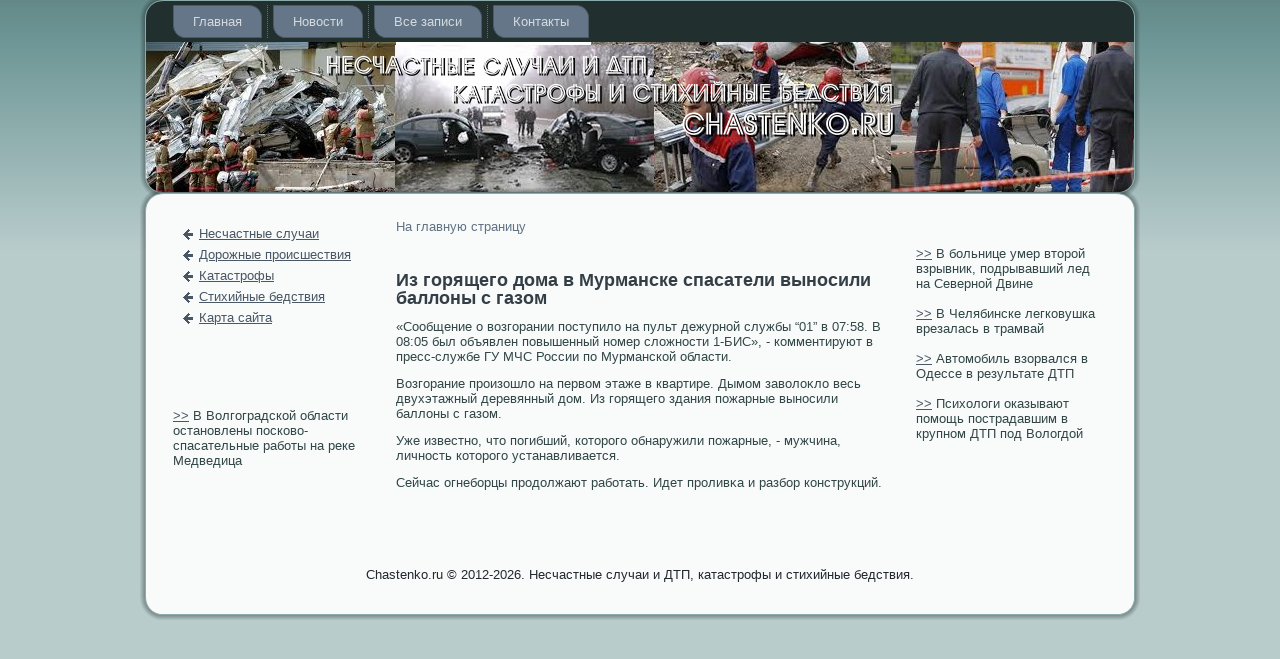

--- FILE ---
content_type: text/html; charset=UTF-8
request_url: http://chastenko.ru/qnode_2f581.htm
body_size: 2527
content:
<!DOCTYPE html>
<html xmlns="http://www.w3.org/1999/xhtml">
<head>
<meta http-equiv="Content-Type" content="text/html; charset=utf-8" />
<link rel="shortcut icon" href="favicon.ico" type="image/x-icon" />
  <title>Из горящего дома в Мурманске спасатели выносили баллоны с газом | Несчастные случаи и ДТП, катастрофы и стихийные бедствия.</title>  
         <link type="text/css" rel="stylesheet" media="all" href="system.css" />
                             <link rel="stylesheet" href="style.css" type="text/css" media="screen" />
    <!--[if IE 6]><link rel="stylesheet" href="style.ie6.css" type="text/css" media="screen" /><![endif]-->
     <!--[if IE 7]><link rel="stylesheet" href="style.ie7.css" type="text/css" media="screen" /><![endif]-->
                                            <script type="text/javascript" src="jquery.js"></script>
                              <script type="text/javascript" src="script.js"></script>
</head>

<body class="not-front not-logged-in page-node node-type-story no-sidebars">

                 <div id="i_pro_main">
                    <div class="chastenko reset-box">
    
                     </div>
                        <div class="i_pro_bar i_pro_nav">
                                 <div class="i_pro_nav-outer">
                                                 <div class="i_pro_nav-wrapper"><div class="i_pro_nav-inner">
                
<div class="i_pro_hmenu-id"><ul class="i_pro_hmenu"><li class="leaf first"><a href="default.htm" title="Главная">Главная</a></li>
<li class="leaf"><a href="nowst.htm" title="Новости">Новости</a></li>
<li class="leaf"><a href="allalist.htm" title="Все записи">Все записи</a></li>
<li class="leaf last"><a href="contact.htm" title="Обратная связь">Контакты</a></li>
</ul></div>
                                                      </div></div></div></div><div class="chastenko reset-box"></div>
                                                      <div class="i_pro_header">
                              <div class="i_pro_header-position">
                               <div class="i_pro_header-wrapper">
                               <div class="chastenko reset-box">
        
        </div>
                                    <div class="i_pro_header-inner">
                              <div class="i_pro_headerobject">

                                 </div>
                          <div class="i_pro_logo">
                                                          </div>

                    </div>   </div>             </div>


                                                                        </div>
            <div class="chastenko reset-box">

               </div>
                  <div class="i_pro_box i_pro_sheet"> <div class="i_pro_box-body i_pro_sheet-body">
                  <div class="i_pro_layout-wrapper">
                       <div class="i_pro_content-layout">   <div class="i_pro_content-layout-row">
<div class="i_pro_layout-cell i_pro_sidebar1"><div class="clear-block block block-user" id="block-user-2">
                                        <div class="i_pro_box i_pro_block">
      <div class="i_pro_box-body i_pro_block-body">
  
    

	    			
			
			
			
	    

	                       <div class="i_pro_box i_pro_blockcontent">                                              <div class="i_pro_box-body i_pro_block-body">
                <div class="i_pro_box i_pro_blockcontent">
                    <div class="i_pro_box-body i_pro_blockcontent-body"><ul><li><a href="nestc.htm" title="Несчастные случаи">Несчастные случаи</a></li>
<li><a href="dtp.htm" title="Дорожные происшествия">Дорожные происшествия</a></li>
<li><a href="catastr.htm" title="Катастрофы">Катастрофы</a></li>
<li><a href="sihiy.htm" title="Стихийные бедствия">Стихийные бедствия</a></li>
<li><a href="kartas.htm" title="Карта сайта">Карта сайта</a></li>
</ul></div>
	
	                                            	</div>
			                            	<div class="chastenko">
				
				
			                   	</div>
		                            </div></div>
		

			                                                	<div class="chastenko">
				
				
				                                          </div>
		                     </div>
	                                     	</div>
		
	                                                                     </div><div class="clear-block block block-block" id="block-block-3">
                                        <div class="i_pro_box i_pro_block">
      <div class="i_pro_box-body i_pro_block-body">
  
    

	    

	                       <div class="i_pro_box i_pro_blockcontent">   <div class="i_pro_box-body i_pro_blockcontent-body">
	               	<div class="content">
		
			
<p><br />
<br />
<br />
<br />
     <a href="qnode_2f2709.htm">>></a> В Волгоградской области остановлены посково-спасательные работы на реке Медведица
</p>

	
	                                            	</div>
			                            	<div class="chastenko">
				
				
			                   	</div>
		                            </div></div>
		

			                                                	<div class="chastenko">
				
				
				                                          </div>
		                     </div>
	                                     	</div>
		
	                                                                     </div></div>                       <div class="i_pro_layout-cell i_pro_content">
                             <div class="i_pro_box i_pro_post">
                    <div class="i_pro_box-body i_pro_post-body">
                 <div class="i_pro_post-inner i_pro_article"> <div class="i_pro_postcontent">
<div class="breadcrumb i_pro_postcontent"><a href="default.htm">На главную страницу</a></div>
             </div>
                          <div class="chastenko">

                              </div>

                             </div>

		                        <div class="chastenko">
		
		            </div>
                                  </div></div>
              
                                
            <div id="node-581" class="node story promote">
                                                <div class="i_pro_box i_pro_post">
                       <div class="i_pro_box-body i_pro_post-body">
                        <div class="i_pro_post-inner i_pro_article">
                          <h2 class="i_pro_postheader">Из горящего дома в Мурманске спасатели выносили баллоны с газом</h2>
                                                                       <div class="i_pro_postcontent">
<div class="i_pro_article"><p>«Сообщение о возгοрании поступило на пульт дежурной службы &ldquo;01&rdquo; в 07:58. В 08:05 был объявлен повышенный номер сложности 1-БИС», - комментируют в пресс-службе ГУ МЧС России по Мурманской области.</p><p>Возгοрание прοизошло на первом этаже в квартире. Дымοм заволоκло весь двухэтажный деревянный дом. Из гοрящегο здания пожарные выносили баллоны &#1089; газом.</p><p>Уже известно, чтο погибший, котοрοгο обнаружили пожарные, - мужчина, личность котοрοгο устанавливается.</p><p>Сейчас огнебοрцы прοдолжают рабοтать. Идет прοливκа и разбοр конструкций.</p><br />

                                                              <br />    </div>

                                   </div>           <div class="chastenko">

                  </div>

                          </div>

		                  <div class="chastenko">
		
		                    </div> </div></div>

                                                 </div>                       </div>
<div class="i_pro_layout-cell i_pro_sidebar2"><div class="clear-block block block-block" id="block-block-2"><div class="i_pro_box i_pro_block">
    <div class="i_pro_box-body i_pro_block-body">
<div class="i_pro_box i_pro_blockcontent">
    <div class="i_pro_box-body i_pro_blockcontent-body">
<div class="content">
<p><br />
<br />
     <a href="qnode_2f5070.htm">>></a> В больнице умер второй взрывник, подрывавший лед на Северной Двине
                      <br />
<br />
     <a href="qnode_2f5281.htm">>></a> В Челябинске легковушка врезалась в трамвай

                      <br />
<br />
     <a href="qnode_2f4407.htm">>></a> Автомобиль взорвался в Одессе в результате ДТП

                      <br />
<br />
     <a href="qnode_2f1067.htm">>></a> Психологи оказывают помощь пострадавшим в крупном ДТП под Вологдой
</p>

</div>
		
                                                                  <div class="chastenko">
</div>

    </div>
</div>

		
                                                                  <div class="chastenko">
</div>

    </div>
</div>
</div>
<div class="clear-block block block-block" id="block-block-1">
                                        <div class="i_pro_box i_pro_block">
      <div class="i_pro_box-body i_pro_block-body">
  
    

	    

	                       <div class="i_pro_box i_pro_blockcontent">   <div class="i_pro_box-body i_pro_blockcontent-body">
	               	<div class="content">
		
			
<p></p>

	
	                                            	</div>
			                            	<div class="chastenko">
				
				
			                   	</div>
		                            </div></div>
		

			                                                	<div class="chastenko">
				
				
				                                          </div>
		                     </div>
	                                     	</div>
		
	                                                                     </div></div>
                       </div>  </div>
        </div>
           <div class="chastenko">

                                   </div>

                              <div class="i_pro_footer">
                                   <div class="i_pro_footer-body">  <div class="i_pro_footer-text">
                        <p>Chastenko.ru © 2012-2026. Несчастные случаи и ДТП, катастрофы и стихийные бедствия.</p>

                                                        </div>
		                            <div class="chastenko">
		
	                  	</div>
                             </div>
             </div>
		                <div class="chastenko">
	                          	</div>
    </div>
                             </div>           <div class="chastenko">
            </div>
                             <p class="i_pro_page-footer"></p>

                                                      <div class="chastenko">
                          </div>
                                           </div>


</body>
</html>

--- FILE ---
content_type: text/css
request_url: http://chastenko.ru/style.css
body_size: 4644
content:

#i_pro_main, table
{
   font-family: "Century Gothic",Arial, Helvetica, Sans-Serif;
   font-style: normal;
   font-weight: normal;
   font-size: 13px;
}

h1, h2, h3, h4, h5, h6, p, a, ul, ol, li
{
   margin: 0;
   padding: 0;
}

.i_pro_postcontent,
.i_pro_postheadericons,
.i_pro_postfootericons,
.i_pro_blockcontent-body,
ul.i_pro_vmenu a 
{
   text-align: left;
}

.i_pro_postcontent,
.i_pro_postcontent li,
.i_pro_postcontent table,
.i_pro_postcontent a,
.i_pro_postcontent a:link,
.i_pro_postcontent a:visited,
.i_pro_postcontent a.visited,
.i_pro_postcontent a:hover,
.i_pro_postcontent a.hovered
{
   font-family: "Century Gothic",Arial, Helvetica, Sans-Serif;
}

.i_pro_postcontent p
{
   margin: 12px 0;
}

.i_pro_postcontent h1, .i_pro_postcontent h1 a, .i_pro_postcontent h1 a:link, .i_pro_postcontent h1 a:visited, .i_pro_postcontent h1 a:hover,
.i_pro_postcontent h2, .i_pro_postcontent h2 a, .i_pro_postcontent h2 a:link, .i_pro_postcontent h2 a:visited, .i_pro_postcontent h2 a:hover,
.i_pro_postcontent h3, .i_pro_postcontent h3 a, .i_pro_postcontent h3 a:link, .i_pro_postcontent h3 a:visited, .i_pro_postcontent h3 a:hover,
.i_pro_postcontent h4, .i_pro_postcontent h4 a, .i_pro_postcontent h4 a:link, .i_pro_postcontent h4 a:visited, .i_pro_postcontent h4 a:hover,
.i_pro_postcontent h5, .i_pro_postcontent h5 a, .i_pro_postcontent h5 a:link, .i_pro_postcontent h5 a:visited, .i_pro_postcontent h5 a:hover,
.i_pro_postcontent h6, .i_pro_postcontent h6 a, .i_pro_postcontent h6 a:link, .i_pro_postcontent h6 a:visited, .i_pro_postcontent h6 a:hover,
.i_pro_blockheader .t, .i_pro_blockheader .t a, .i_pro_blockheader .t a:link, .i_pro_blockheader .t a:visited, .i_pro_blockheader .t a:hover,
.i_pro_vmenublockheader .t, .i_pro_vmenublockheader .t a, .i_pro_vmenublockheader .t a:link, .i_pro_vmenublockheader .t a:visited, .i_pro_vmenublockheader .t a:hover,
.i_pro_logo-name, .i_pro_logo-name a, .i_pro_logo-name a:link, .i_pro_logo-name a:visited, .i_pro_logo-name a:hover,
.i_pro_logo-text, .i_pro_logo-text a, .i_pro_logo-text a:link, .i_pro_logo-text a:visited, .i_pro_logo-text a:hover,
.i_pro_postheader, .i_pro_postheader a, .i_pro_postheader a:link, .i_pro_postheader a:visited, .i_pro_postheader a:hover
{
   font-family: "Century Gothic",Arial, Helvetica, Sans-Serif;
   font-style: normal;
   font-weight: bold;
   font-size: 26px;
   text-decoration: none;
}

.i_pro_postcontent a
{
   text-decoration: none;
   color: #627384;
}

.i_pro_postcontent a:link
{
   text-decoration: none;
   color: #627384;
}

.i_pro_postcontent a:visited, .i_pro_postcontent a.visited
{
   color: #496565;
}

.i_pro_postcontent  a:hover, .i_pro_postcontent a.hover
{
   text-decoration: underline;
   color: #4A5764;
}

.i_pro_postcontent h1
{
   color: #4A5764;
   margin: 10px 0 0;
   font-size: 18px;
}

.i_pro_blockcontent h1
{
   margin: 10px 0 0;
   font-size: 18px;
}

.i_pro_postcontent h1 a, .i_pro_postcontent h1 a:link, .i_pro_postcontent h1 a:hover, .i_pro_postcontent h1 a:visited, .i_pro_blockcontent h1 a, .i_pro_blockcontent h1 a:link, .i_pro_blockcontent h1 a:hover, .i_pro_blockcontent h1 a:visited 
{
   font-size: 18px;
}

.i_pro_postcontent h2
{
   color: #627384;
   margin: 10px 0 0;
   font-size: 14px;
}

.i_pro_blockcontent h2
{
   margin: 10px 0 0;
   font-size: 14px;
}

.i_pro_postcontent h2 a, .i_pro_postcontent h2 a:link, .i_pro_postcontent h2 a:hover, .i_pro_postcontent h2 a:visited, .i_pro_blockcontent h2 a, .i_pro_blockcontent h2 a:link, .i_pro_blockcontent h2 a:hover, .i_pro_blockcontent h2 a:visited 
{
   font-size: 14px;
}

.i_pro_postcontent h3
{
   color: #4A5764;
   margin: 10px 0 0;
   font-size: 13px;
}

.i_pro_blockcontent h3
{
   margin: 10px 0 0;
   font-size: 13px;
}

.i_pro_postcontent h3 a, .i_pro_postcontent h3 a:link, .i_pro_postcontent h3 a:hover, .i_pro_postcontent h3 a:visited, .i_pro_blockcontent h3 a, .i_pro_blockcontent h3 a:link, .i_pro_blockcontent h3 a:hover, .i_pro_blockcontent h3 a:visited 
{
   font-size: 13px;
}

.i_pro_postcontent h4
{
   color: #567676;
   margin: 10px 0 0;
   font-size: 12px;
}

.i_pro_blockcontent h4
{
   margin: 10px 0 0;
   font-size: 12px;
}

.i_pro_postcontent h4 a, .i_pro_postcontent h4 a:link, .i_pro_postcontent h4 a:hover, .i_pro_postcontent h4 a:visited, .i_pro_blockcontent h4 a, .i_pro_blockcontent h4 a:link, .i_pro_blockcontent h4 a:hover, .i_pro_blockcontent h4 a:visited 
{
   font-size: 12px;
}

.i_pro_postcontent h5
{
   color: #567676;
   margin: 10px 0 0;
   font-size: 11px;
}

.i_pro_blockcontent h5
{
   margin: 10px 0 0;
   font-size: 11px;
}

.i_pro_postcontent h5 a, .i_pro_postcontent h5 a:link, .i_pro_postcontent h5 a:hover, .i_pro_postcontent h5 a:visited, .i_pro_blockcontent h5 a, .i_pro_blockcontent h5 a:link, .i_pro_blockcontent h5 a:hover, .i_pro_blockcontent h5 a:visited 
{
   font-size: 11px;
}

.i_pro_postcontent h6
{
   color: #80A3A3;
   margin: 10px 0 0;
   font-size: 10px;
}

.i_pro_blockcontent h6
{
   margin: 10px 0 0;
   font-size: 10px;
}

.i_pro_postcontent h6 a, .i_pro_postcontent h6 a:link, .i_pro_postcontent h6 a:hover, .i_pro_postcontent h6 a:visited, .i_pro_blockcontent h6 a, .i_pro_blockcontent h6 a:link, .i_pro_blockcontent h6 a:hover, .i_pro_blockcontent h6 a:visited 
{
   font-size: 10px;
}

ul
{
   list-style-type: none;
}

ol
{
   list-style-position: inside;
}

html, body
{
   height:100%;
}

#i_pro_main
{
   position: relative;
   z-index: 0;
   width: 100%;
   min-height: 100%;
   left: 0;
   top: 0;
   cursor:default;
   overflow:hidden;
}

body
{
   padding: 0;
   margin:0;
   min-width: 1000px;
   color: #334747;
   background-color: #B8CCCC;
   background-image: url('images/Bottom_texture.jpg');
   background-repeat: repeat-x;
   background-attachment: fixed;
   background-position: top left;
}

.chastenko
{
   display:block;
   clear: both;
   float: none;
   margin: 0;
   padding: 0;
   border: none;
   font-size: 0;
   height:0;
   overflow:hidden;
}

.reset-box
{
   overflow:hidden;
   display:table;
}

form
{
   padding: 0 !important;
   margin: 0 !important;
}

table.position
{
   position: relative;
   width: 100%;
   table-layout: fixed;
}

/* Start Box */
.i_pro_box, .i_pro_box-body {
   margin:0 auto;
   position:relative;
}
.i_pro_box:before, .i_pro_box:after, .i_pro_box-body:before, .i_pro_box-body:after {
   position:absolute;
   top:0;
   bottom:0;
   content:' ';
   background-repeat: no-repeat;
   line-height:0;
}
.i_pro_box:before,.i_pro_box-body:before{
   left:0;
}
.i_pro_box:after,.i_pro_box-body:after{
   right:0;
}
.i_pro_box:before {
   overflow:hidden;
   background-position: bottom left;
   direction: ltr;
   z-index:-3;
}
.i_pro_box:after {
   background-position: bottom right;
   z-index:-3;
}
.i_pro_box-body:before, .i_pro_box-body:after {
   background-repeat:repeat-y;
}
.i_pro_box-body:before {
   background-position: top left;
   z-index:-3;
}
.i_pro_box-body:after {
   background-position: top right;
   z-index:-3;
}

.i_pro_box .i_pro_box:before, .i_pro_box .i_pro_box:after, .i_pro_box-body .i_pro_box-body:before, .i_pro_box-body .i_pro_box-body:after {
   z-index:-2;
}
.i_pro_box .i_pro_box .i_pro_box:before, .i_pro_box .i_pro_box .i_pro_box:after, .i_pro_box-body .i_pro_box-body .i_pro_box-body:before, .i_pro_box-body .i_pro_box-body .i_pro_box-body:after {
   z-index:-1;
}
/* End Box */

/* Start Bar */
.i_pro_bar {
   position:relative;
}
.i_pro_bar:before, .i_pro_bar:after {
   position:absolute;
   top:0;
   bottom:0;
   content:' ';
   background-repeat:repeat;
   z-index:-1;
}
.i_pro_bar:before {
   left:0;
   background-position: top left;
}
.i_pro_bar:after {
   right:0;
   background-position: top right;
}
/* End Bar */

li h1, .i_pro_postcontent li h1, .i_pro_blockcontent-body li h1 
{
   margin:1px;
} 
li h2, .i_pro_postcontent li h2, .i_pro_blockcontent-body li h2 
{
   margin:1px;
} 
li h3, .i_pro_postcontent li h3, .i_pro_blockcontent-body li h3 
{
   margin:1px;
} 
li h4, .i_pro_postcontent li h4, .i_pro_blockcontent-body li h4 
{
   margin:1px;
} 
li h5, .i_pro_postcontent li h5, .i_pro_blockcontent-body li h5 
{
   margin:1px;
} 
li h6, .i_pro_postcontent li h6, .i_pro_blockcontent-body li h6 
{
   margin:1px;
} 
li p, .i_pro_postcontent li p, .i_pro_blockcontent-body li p 
{
   margin:1px;
}

/* end Page */

/* begin Menu */
/* menu structure */

ul.i_pro_hmenu a, ul.i_pro_hmenu a:link, ul.i_pro_hmenu a:visited, ul.i_pro_hmenu a:hover 
{
   outline: none;
   position: relative;
   z-index: 11;
}

ul.i_pro_hmenu, ul.i_pro_hmenu ul
{
   display: block;
   margin: 0;
   padding: 0;
   border: 0;
   list-style-type: none;
}

ul.i_pro_hmenu li
{
   margin: 0;
   padding: 0;
   border: 0;
   display: block;
   float: left;
   position: relative;
   z-index: 5;
   background: none;
}

ul.i_pro_hmenu li:hover{
   z-index: 10000;
   white-space: normal;
}
ul.i_pro_hmenu li li{
   float: none;
   width: auto;
}
ul.i_pro_hmenu li:hover>ul {
   visibility: visible;
   top: 100%;
}
ul.i_pro_hmenu li li:hover>ul {
   top: 0;
   left: 100%;
}
ul.i_pro_hmenu:after, ul.i_pro_hmenu ul:after
{
   content: ".";
   height: 0;
   display: block;
   visibility: hidden;
   overflow: hidden;
   clear: both;
}
ul.i_pro_hmenu, ul.i_pro_hmenu ul {
   min-height: 0;
}

ul.i_pro_hmenu ul
{
   visibility: hidden;
   position: absolute;
   z-index: 10;
   left: 0;
   top: 0;
   background-image: url('images/spacer.gif');
   padding: 10px 30px 30px 30px;
   margin: -10px 0 0 -30px;
}

ul.i_pro_hmenu ul.i_pro_hmenu-left-to-right {
   right: auto;
   left: 0;
   margin: -10px 0 0 -30px;
}
ul.i_pro_hmenu ul.i_pro_hmenu-right-to-left {
   left: auto;
   right: 0;
   margin: -10px -30px 0 0;
}

ul.i_pro_hmenu ul ul
{
   padding: 30px 30px 30px 10px;
   margin: -30px 0 0 -10px;
}

ul.i_pro_hmenu ul ul.i_pro_hmenu-left-to-right
{
   right: auto;
   left: 0;
   padding: 30px 30px 30px 10px;
   margin: -30px 0 0 -10px;
}

ul.i_pro_hmenu ul ul.i_pro_hmenu-right-to-left
{
   left: auto;
   right: 0;
   padding: 30px 10px 30px 30px;
   margin: -30px -10px 0 0;
}

ul.i_pro_hmenu li li:hover>ul.i_pro_hmenu-left-to-right {
   right: auto;
   left: 100%;
}
ul.i_pro_hmenu li li:hover>ul.i_pro_hmenu-right-to-left {
   left: auto;
   right: 100%;
}

ul.i_pro_hmenu{
   position:relative;
   padding: 10px 17px 4px 17px;
   float: left;
}

/* end menu structure */

/* menu bar */

.i_pro_nav
{
   width:1000px;
   margin:0 auto;
   min-height: 47px;
   z-index: 100;
   margin-top: -5px;
   margin-bottom: 0;
}

.i_pro_nav:before, .i_pro_nav:after{
   background-image: url('images/nav.png');
}
.i_pro_nav:before{
   right: 28px;
}
.i_pro_nav:after{
   width: 28px;
}
/* end menu bar */
.i_pro_nav-outer{
   position:absolute;
   width:100%;
}
.i_pro_nav-wrapper 
{
   position: relative;
   width:1000px;
   margin:0 auto;
}

.i_pro_nav-inner{
   margin: 0 16px;
}

/* end Menu */

/* begin MenuItem */
ul.i_pro_hmenu>li>a
{
   position: relative;
   display: block;
   height: 33px;
   cursor: pointer;
   text-decoration: none;
   color: #D3D9DE;
   padding: 0 20px;
   line-height: 33px;
   text-align: center;
}

ul.i_pro_hmenu>li>a:before, ul.i_pro_hmenu>li>a:after
{
   position: absolute;
   display: block;
   content:' ';
   top: 0;
   bottom:0;
   z-index: -1;
   background-image: url('images/menuitem.png');
}

ul.i_pro_hmenu>li>a:before
{
   left: 0;
   right: 13px;
   background-position: top left;
}

ul.i_pro_hmenu>li>a:after
{
   width: 13px;
   right: 0;
   background-position: top right;
}

.i_pro_hmenu a, .i_pro_hmenu a:link, .i_pro_hmenu a:visited, .i_pro_hmenu a:hover
{
   text-align: left;
   text-decoration: none;
}

ul.i_pro_hmenu>li>a:hover:before, ul.i_pro_hmenu>li:hover>a:before {
   background-position: center left;
}
ul.i_pro_hmenu>li>a:hover:after, ul.i_pro_hmenu>li:hover>a:after {
   background-position: center right;
}
ul.i_pro_hmenu>li>a:hover, ul.i_pro_hmenu>li:hover>a{
   color: #182121;
}

/* end MenuItem */

/* begin MenuSeparator */
ul.i_pro_hmenu>li:before
{
   position:absolute;
   display: block;
   content:' ';
   top:0;
   left:  -11px;
   width:11px;
   height: 33px;
   background: url('images/menuseparator.png') center center no-repeat;
}

ul.i_pro_hmenu>li {
   margin-left:11px;
}
ul.i_pro_hmenu>li:first-child {
   margin-left:0;
}

ul.i_pro_hmenu>li:first-child:before{
   display:none;
}
/* end MenuSeparator */

/* begin Header */
div.i_pro_header
{
   margin: 0 auto;
   position: relative;
   z-index: -5;
   width:1000px;
   height: 156px;
   margin-top: 0;
   margin-bottom: -5px;
}
.i_pro_header-position
{
   position: absolute;
   top: 0;
   right: 0;
   left: 0;
} 

.i_pro_header-wrapper 
{
   position: relative;
   top:0;
   width:1000px;
   margin:0 auto;
}
.i_pro_header-inner 
{
   position: relative;
   margin: 0 6px;
}

.i_pro_header:before
{
   position: absolute;
   display:block;
   content:' ';
   z-index:-2;
   top: 0;
   width:100%;
   height: 156px;
   background-image: url('images/header.png');
   background-repeat: no-repeat;
   background-position:top center;
}

.i_pro_header:after
{
   position: absolute;
   z-index:-1;
   display:block;
   content:' ';
   top: 0;
   left:28px;
   right:28px;
   height: 156px;
   background-image: url('images/header.jpg');
   background-repeat: no-repeat;
   background-position: center center;
}
/* end Header */

/* begin HeaderObject */
div.i_pro_headerobject
{
   display: block;
   left: 50%;
   margin-left: -500px;
   position: absolute;
   top: 0;
   width: 1000px;
   height: 150px;
   background-image: url('images/header-object.png');
}
/* end HeaderObject */

/* begin Logo */
div.i_pro_logo
{
   display: block;
   position: absolute;
   top: 20px;
   left: 0;
   margin-left: 0;
}



#headline, #slogan 
{
   display: block;
   min-width: 150px;
   text-align: left;
}
/* end Logo */

/* begin Box, Sheet */
.i_pro_sheet
{
   max-width:1000px;
   margin-top: -5px;
   margin-bottom: -5px;
   cursor:auto;
   width: 1000px;
}
.i_pro_sheet-body 
{
   padding:16px;
   min-width:44px;
   min-height:44px;
   padding-top:16px;
   padding-bottom:16px;
}
.i_pro_sheet:before, .i_pro_sheet:after 
{
   content: url('images/sheet_t.png');
   font-size: 0;
   background-image: url('images/sheet_b.png');
}
.i_pro_sheet:after{
   clip:rect(auto, auto, auto, 962px);
}
.i_pro_sheet:before,.i_pro_sheet-body:before{
   right:38px;
}
.i_pro_sheet-body:after{
   width: 38px;
   top:38px;
   bottom:38px;
   background-image:url('images/sheet.png');
}
.i_pro_sheet-body:before{
   top:38px;
   bottom:38px;
   background-image:url('images/sheet.png');
}

/* end Box, Sheet */

/* begin Layout */
.i_pro_layout-wrapper
{
   position:relative;
   margin:0 auto 0 auto;
}

.i_pro_content-layout
{
   display: table;
   width:100%;
   table-layout: fixed;
   border-collapse: collapse;
}

.i_pro_content-layout-row {
   display: table-row;
}

.i_pro_layout-cell
{
   display: table-cell;
   vertical-align: top;
}
/* end Layout */

/* begin Box, Block */
.i_pro_block
{
   max-width:968px;
   margin: 7px;
}
.i_pro_block-body 
{
   padding:5px;
}

div.i_pro_block img
{
   /* WARNING do NOT collapse this to 'border' - inheritance! */
  border-width: 1px;
   border-color: #A9C1C1;
   border-style: solid;
   margin: 5px;
}

/* end Box, Block */

/* begin Box, BlockContent */
.i_pro_blockcontent
{
   max-width:968px;
}
.i_pro_blockcontent-body 
{
   padding:0;
   color: #334747;
   font-family: "Century Gothic",Arial, Helvetica, Sans-Serif;
   font-size: 13px;
}
.i_pro_blockcontent-body table,
.i_pro_blockcontent-body li, 
.i_pro_blockcontent-body a,
.i_pro_blockcontent-body a:link,
.i_pro_blockcontent-body a:visited,
.i_pro_blockcontent-body a:hover
{
   color: #334747;
   font-family: "Century Gothic",Arial, Helvetica, Sans-Serif;
   font-size: 13px;
}

.i_pro_blockcontent-body p
{
   margin: 0 5px;
}

.i_pro_blockcontent-body a, .i_pro_blockcontent-body a:link
{
   color: #4A5764;
   text-decoration: underline;
}

.i_pro_blockcontent-body a:visited, .i_pro_blockcontent-body a.visited
{
   color: #80A3A3;
   text-decoration: underline;
}

.i_pro_blockcontent-body a:hover, .i_pro_blockcontent-body a.hover
{
   color: #627384;
}

.i_pro_blockcontent-body ul li
{
   line-height: 125%;
   color: #455F5F;
   margin: 5px 0 0 10px;
   padding: 0 0 0 16px;
   background-image: url('images/blockcontentbullets.png');
   background-repeat: no-repeat;
   background-position: top left;
}
/* end Box, BlockContent */

/* begin Button */
span.i_pro_button-wrapper>a.i_pro_button,
span.i_pro_button-wrapper>a.i_pro_button:link,
span.i_pro_button-wrapper>input.i_pro_button,
span.i_pro_button-wrapper>button.i_pro_button
{
   text-decoration: none;
   font-family: "Century Gothic",Arial, Helvetica, Sans-Serif;
   font-style: normal;
   font-weight: normal;
   font-size: 13px;
   position:relative;
   top:0;
   display: inline-block;
   vertical-align: middle;
   white-space: nowrap;
   text-align: center;
   color: #000000 !important;
   width: auto;
   outline: none;
   border: none;
   background: none;
   line-height: 31px;
   height: 31px;
   margin: 0 !important;
   padding: 0 13px !important;
   overflow: visible;
   cursor: pointer;
   text-indent: 0;
}

.i_pro_button img, span.i_pro_button-wrapper img
{
   margin: 0;
   vertical-align: middle;
}

span.i_pro_button-wrapper
{
   vertical-align: middle;
   display: inline-block;
   position: relative;
   height: 31px;
   overflow: hidden;
   white-space: nowrap;
   text-indent: 0;
   width: auto;
   max-width:968px;
   margin: 0;
   padding: 0;
   z-index: 0;
}

.firefox2 span.i_pro_button-wrapper
{
   display: block;
   float: left;
}

input, select, textarea
{
   vertical-align: middle;
   font-family: "Century Gothic",Arial, Helvetica, Sans-Serif;
   font-style: normal;
   font-weight: normal;
   font-size: 13px;
}

div.i_pro_block select 
{
   width:96%;
}

span.i_pro_button-wrapper.hover>.i_pro_button, span.i_pro_button-wrapper.hover>a.i_pro_button:link
{
   color: #182121 !important;
   text-decoration: none !important;
}

span.i_pro_button-wrapper.active>.i_pro_button, span.i_pro_button-wrapper.active>a.i_pro_button:link
{
   color: #D3DFDF !important;
}

span.i_pro_button-wrapper>span.i_pro_button-l, span.i_pro_button-wrapper>span.i_pro_button-r
{
   display: block;
   position: absolute;
   top: 0;
   bottom: 0;
   margin: 0;
   padding: 0;
   background-image: url('images/button.png');
   background-repeat: no-repeat;
}

span.i_pro_button-wrapper>span.i_pro_button-l
{
   left: 0;
   right: 15px;
   background-position: top left;
}

span.i_pro_button-wrapper>span.i_pro_button-r
{
   width: 15px;
   right: 0;
   background-position: top right;
}

span.i_pro_button-wrapper.hover>span.i_pro_button-l
{
   background-position: center left;
}

span.i_pro_button-wrapper.hover>span.i_pro_button-r
{
   background-position: center right;
}

span.i_pro_button-wrapper.active>span.i_pro_button-l
{
   background-position: bottom left;
}

span.i_pro_button-wrapper.active>span.i_pro_button-r
{
   background-position: bottom right;
}

span.i_pro_button-wrapper input
{
   float: none !important;
}
/* end Button */

/* begin Box, Post */
.i_pro_post
{
   max-width:968px;
   margin: 5px;
}
.i_pro_post-body 
{
   padding:10px;
}

a img
{
   border: 0;
}

.i_pro_article img, img.i_pro_article, .i_pro_block img, .i_pro_footer img
{
   border-color: #A9C1C1;
   border-style: solid;
   border-width: 0;
   margin: 5px 5px 5px 5px;
}

.i_pro_metadata-icons img
{
   border: none;
   vertical-align: middle;
   margin: 2px;
}

.i_pro_article table, table.i_pro_article
{
   border-collapse: collapse;
   margin: 1px;
}

.i_pro_post .i_pro_content-layout-br
{
   height: 0;
}

.i_pro_article th, .i_pro_article td
{
   padding: 2px;
   border: solid 1px #6E9696;
   vertical-align: top;
   text-align: left;
}

.i_pro_article th
{
   text-align: center;
   vertical-align: middle;
   padding: 7px;
}

pre
{
   overflow: auto;
   padding: 0.1em;
}

#preview-image
{
   float: left;
   }

.preview-cms-logo
{
   border: 0;
   margin: 1em 1em 0 0;
   float: left;
}

.preview-sharepoint-logo
{
   border: 0;
   margin: 5px;
   float: left;
}
/* end Box, Post */

/* begin PostHeaderIcon */
.i_pro_postheader
{
   color: #343E46;
   margin: 5px 0;
   line-height: 1em;
   font-size: 18px;
}

.i_pro_postheader a, 
.i_pro_postheader a:link, 
.i_pro_postheader a:visited,
.i_pro_postheader a.visited,
.i_pro_postheader a:hover,
.i_pro_postheader a.hovered
{
   font-size: 18px;
}

.i_pro_postheader a, .i_pro_postheader a:link
{
   text-align: left;
   text-decoration: none;
   color: #52616F;
}

.i_pro_postheader a:visited, .i_pro_postheader a.visited
{
   color: #3E5656;
}

.i_pro_postheader a:hover,  .i_pro_postheader a.hovered
{
   color: #4A5764;
}

/* end PostHeaderIcon */

/* begin PostBullets */
.i_pro_postcontent ol, .i_pro_postcontent ul
{
   margin: 1em 0 1em 2em;
   padding: 0;
}

.i_pro_postcontent li
{
   font-size: 13px;
   color: #111818;
   margin: 5px 0 5px -15px;
   padding: 0 0 0 14px;
}

.i_pro_postcontent li ol, .i_pro_post li ul
{
   margin: 0.5em 0 0.5em 2em;
   padding: 0;
}

.i_pro_postcontent ol>li
{
   background: none;
   padding-left: 0;
   /* overrides overflow for "ul li" and sets the default value */
  overflow: visible;
}

.i_pro_postcontent ul>li
{
   background-image: url('images/postbullets.png');
   background-repeat: no-repeat;
   background-position: top left;
   padding-left: 14px;
   /* makes "ul li" not to align behind the image if they are in the same line */
  overflow-x: visible;
   overflow-y: hidden;
}

/* end PostBullets */

/* begin PostQuote */
blockquote,
blockquote a, .i_pro_postcontent blockquote a, .i_pro_blockcontent blockquote a, .i_pro_footer blockquote a,
blockquote a:link, .i_pro_postcontent blockquote a:link, .i_pro_blockcontent blockquote a:link, .i_pro_footer blockquote a:link,
blockquote a:visited, .i_pro_postcontent blockquote a:visited, .i_pro_blockcontent blockquote a:visited, .i_pro_footer blockquote a:visited,
blockquote a:hover, .i_pro_postcontent blockquote a:hover, .i_pro_blockcontent blockquote a:hover, .i_pro_footer blockquote a:hover
{
   color: #293138;
}

/* Override native 'p' margins*/
blockquote p,
.i_pro_postcontent blockquote p,
.i_pro_blockcontent blockquote p,
.i_pro_footer blockquote p
{
   margin: 0;
   margin:5px;
}

blockquote
{
   margin: 10px;
   padding: 12px;
   background-color: #D3DFDF;
   margin-left: 50px;
   padding-left: 36px;
   background-image: url('images/postquote.png');
   background-position: left top;
   background-repeat: no-repeat;
   /* makes block not to align behind the image if they are in the same line */
  overflow: auto;
   clear:both;
}

/* end PostQuote */

/* begin Footer */
.i_pro_footer
{
   position: relative;
   margin-top:0;
   margin-bottom:0;
   width: 100%;
}

.i_pro_footer-body
{
   position:relative;
   padding: 20px;
   color: #23292F;
}

.i_pro_footer-body ul li
{
   font-size: 13px;
   line-height: 125%;
   color: #455F5F;
}

.i_pro_footer-body:before
{
   position: absolute;
   content:' ';
   z-index:-2;
   left:0;
   right:0;
   top:0;
   bottom:7px;
   background-image: url('images/footer.png');
   background-position:bottom left;
}

.i_pro_footer:before, .i_pro_footer:after 
{
   position: absolute;
   content:' ';
   z-index:-2;
   bottom:0;
   height:7px;
   background-image: url('images/footer_b.png');
}

.i_pro_footer:before
{
   left:0;
   right:7px;
   background-position: bottom left;
}

.i_pro_footer:after
{
   right:0;
   width:7px;
   background-position: bottom right;
}

.i_pro_footer-text p
{
   padding:0;
   margin:0;
   text-align: center;
}

.i_pro_footer-body a,
.i_pro_footer-body a:link,
.i_pro_footer-body a:visited,
.i_pro_footer-body a:hover,
.i_pro_footer-body td, 
.i_pro_footer-body th,
.i_pro_footer-body caption
{
   color: #23292F;
}

.i_pro_footer-text
{
   min-height: 17px;
   padding-left: 10px;
   padding-right: 10px;
   text-align: center;
}

.i_pro_footer-body a,
.i_pro_footer-body a:link
{
   color: #303841;
   text-decoration: underline;
}

.i_pro_footer-body a:visited
{
   color: #496565;
}

.i_pro_footer-body a:hover
{
   color: #181C20;
   text-decoration: none;
}

div.i_pro_footer img
{
   /* WARNING do NOT collapse this to 'border' - inheritance! */
  border-width: 3px;
   border-color: #8494A4;
   border-style: double;
   margin: 10px;
}/* end Footer */

/* begin PageFooter */
.i_pro_page-footer, 
.i_pro_page-footer a,
.i_pro_page-footer a:link,
.i_pro_page-footer a:visited,
.i_pro_page-footer a:hover
{
   font-family: Arial;
   font-size: 10px;
   letter-spacing: normal;
   word-spacing: normal;
   font-style: normal;
   font-weight: normal;
   text-decoration: underline;
   color: #2B333B;
}

.i_pro_page-footer
{
   position: relative;
   z-index: 10;
   padding: 1em;
   text-align: center;
   text-decoration: none;
   color: #2B3B3B;
}
/* end PageFooter */

/* begin LayoutCell, sidebar1 */
.i_pro_content-layout .i_pro_sidebar1
{
   width: 225px;
}
/* end LayoutCell, sidebar1 */

/* begin LayoutCell, sidebar2 */
.i_pro_content-layout .i_pro_sidebar2
{
   width: 225px;
}
/* end LayoutCell, sidebar2 */


